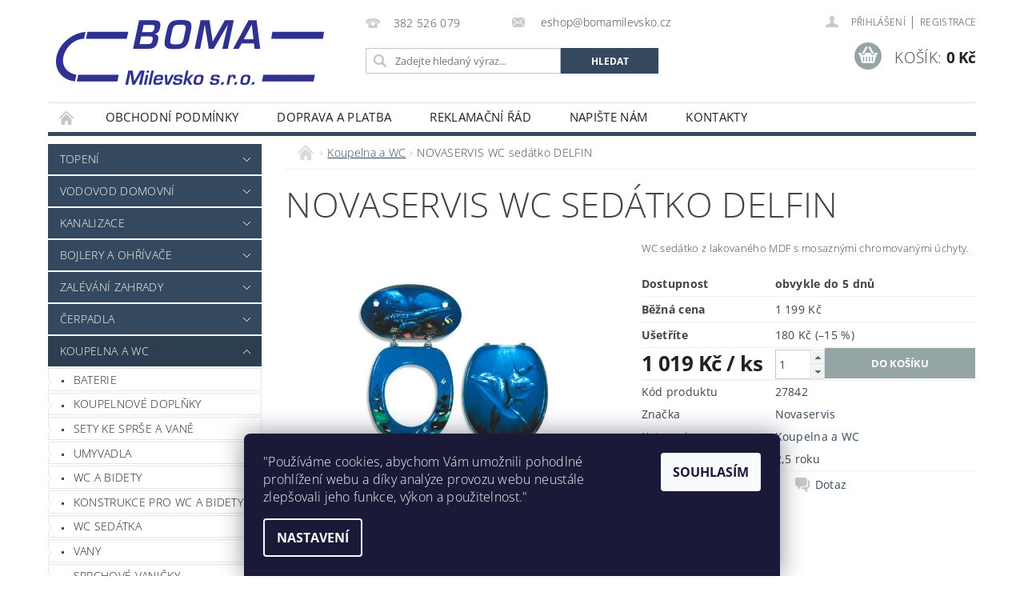

--- FILE ---
content_type: text/html; charset=utf-8
request_url: https://eshop.bomamilevsko.cz/koupelna-a-wc/wc-sedatko-s-motivem-delfin/
body_size: 22315
content:
<!DOCTYPE html>
<html id="css" xml:lang='cs' lang='cs' class="external-fonts-loaded">
    <head>
        <link rel="preconnect" href="https://cdn.myshoptet.com" /><link rel="dns-prefetch" href="https://cdn.myshoptet.com" /><link rel="preload" href="https://cdn.myshoptet.com/prj/dist/master/cms/libs/jquery/jquery-1.11.3.min.js" as="script" />        <script>
dataLayer = [];
dataLayer.push({'shoptet' : {
    "pageId": 706,
    "pageType": "productDetail",
    "currency": "CZK",
    "currencyInfo": {
        "decimalSeparator": ",",
        "exchangeRate": 1,
        "priceDecimalPlaces": 2,
        "symbol": "K\u010d",
        "symbolLeft": 0,
        "thousandSeparator": " "
    },
    "language": "cs",
    "projectId": 50563,
    "product": {
        "id": 1363,
        "guid": "44f12369-b8d9-11e4-8369-ac162d8a2454",
        "hasVariants": false,
        "codes": [
            {
                "code": 27842
            }
        ],
        "code": "27842",
        "name": "NOVASERVIS WC sed\u00e1tko DELFIN",
        "appendix": "",
        "weight": 0,
        "manufacturer": "Novaservis",
        "manufacturerGuid": "1EF5332185366266B857DA0BA3DED3EE",
        "currentCategory": "Koupelna a WC",
        "currentCategoryGuid": "13e4de9f-b4e7-11e4-b2e6-ac162d8a2454",
        "defaultCategory": "Koupelna a WC",
        "defaultCategoryGuid": "13e4de9f-b4e7-11e4-b2e6-ac162d8a2454",
        "currency": "CZK",
        "priceWithVat": 1019
    },
    "stocks": [
        {
            "id": "ext",
            "title": "Sklad",
            "isDeliveryPoint": 0,
            "visibleOnEshop": 1
        }
    ],
    "cartInfo": {
        "id": null,
        "freeShipping": false,
        "freeShippingFrom": 5000,
        "leftToFreeGift": {
            "formattedPrice": "0 K\u010d",
            "priceLeft": 0
        },
        "freeGift": false,
        "leftToFreeShipping": {
            "priceLeft": 5000,
            "dependOnRegion": 0,
            "formattedPrice": "5 000 K\u010d"
        },
        "discountCoupon": [],
        "getNoBillingShippingPrice": {
            "withoutVat": 0,
            "vat": 0,
            "withVat": 0
        },
        "cartItems": [],
        "taxMode": "ORDINARY"
    },
    "cart": [],
    "customer": {
        "priceRatio": 1,
        "priceListId": 1,
        "groupId": null,
        "registered": false,
        "mainAccount": false
    }
}});
dataLayer.push({'cookie_consent' : {
    "marketing": "denied",
    "analytics": "denied"
}});
document.addEventListener('DOMContentLoaded', function() {
    shoptet.consent.onAccept(function(agreements) {
        if (agreements.length == 0) {
            return;
        }
        dataLayer.push({
            'cookie_consent' : {
                'marketing' : (agreements.includes(shoptet.config.cookiesConsentOptPersonalisation)
                    ? 'granted' : 'denied'),
                'analytics': (agreements.includes(shoptet.config.cookiesConsentOptAnalytics)
                    ? 'granted' : 'denied')
            },
            'event': 'cookie_consent'
        });
    });
});
</script>

        <meta http-equiv="content-type" content="text/html; charset=utf-8" />
        <title>NOVASERVIS WC sedátko DELFIN - BOMA Milevsko</title>

        <meta name="viewport" content="width=device-width, initial-scale=1.0" />
        <meta name="format-detection" content="telephone=no" />

        
            <meta property="og:type" content="website"><meta property="og:site_name" content="eshop.bomamilevsko.cz"><meta property="og:url" content="https://eshop.bomamilevsko.cz/koupelna-a-wc/wc-sedatko-s-motivem-delfin/"><meta property="og:title" content="NOVASERVIS WC sedátko DELFIN - BOMA Milevsko"><meta name="author" content="BOMA Milevsko"><meta name="web_author" content="Shoptet.cz"><meta name="dcterms.rightsHolder" content="eshop.bomamilevsko.cz"><meta name="robots" content="index,follow"><meta property="og:image" content="https://cdn.myshoptet.com/usr/eshop.bomamilevsko.cz/user/shop/big/1363_novaservis-wc-sedatko-delfin.jpg?62371dba"><meta property="og:description" content="NOVASERVIS WC sedátko DELFIN. WC sedátko z lakovaného MDF s mosaznými chromovanými úchyty."><meta name="description" content="NOVASERVIS WC sedátko DELFIN. WC sedátko z lakovaného MDF s mosaznými chromovanými úchyty."><meta property="product:price:amount" content="1019"><meta property="product:price:currency" content="CZK">
        


        
        <noscript>
            <style media="screen">
                #category-filter-hover {
                    display: block !important;
                }
            </style>
        </noscript>
        
    <link href="https://cdn.myshoptet.com/prj/dist/master/cms/templates/frontend_templates/shared/css/font-face/open-sans.css" rel="stylesheet"><link href="https://cdn.myshoptet.com/prj/dist/master/shop/dist/font-shoptet-04.css.7d79974e5b4cdb582ad8.css" rel="stylesheet">    <script>
        var oldBrowser = false;
    </script>
    <!--[if lt IE 9]>
        <script src="https://cdnjs.cloudflare.com/ajax/libs/html5shiv/3.7.3/html5shiv.js"></script>
        <script>
            var oldBrowser = '<strong>Upozornění!</strong> Používáte zastaralý prohlížeč, který již není podporován. Prosím <a href="https://www.whatismybrowser.com/" target="_blank" rel="nofollow">aktualizujte svůj prohlížeč</a> a zvyšte své UX.';
        </script>
    <![endif]-->

        <style>:root {--color-primary: #34495e;--color-primary-h: 210;--color-primary-s: 29%;--color-primary-l: 29%;--color-primary-hover: #2c3e50;--color-primary-hover-h: 210;--color-primary-hover-s: 29%;--color-primary-hover-l: 24%;--color-secondary: #95a5a6;--color-secondary-h: 184;--color-secondary-s: 9%;--color-secondary-l: 62%;--color-secondary-hover: #7f8c8d;--color-secondary-hover-h: 184;--color-secondary-hover-s: 6%;--color-secondary-hover-l: 53%;--color-tertiary: #000000;--color-tertiary-h: 0;--color-tertiary-s: 0%;--color-tertiary-l: 0%;--color-tertiary-hover: #000000;--color-tertiary-hover-h: 0;--color-tertiary-hover-s: 0%;--color-tertiary-hover-l: 0%;--color-header-background: #ffffff;--template-font: "Open Sans";--template-headings-font: "Open Sans";--header-background-url: url("https://cdn.myshoptet.com/prj/dist/master/cms/img/common/header_backgrounds/04-blue.png");--cookies-notice-background: #1A1937;--cookies-notice-color: #F8FAFB;--cookies-notice-button-hover: #f5f5f5;--cookies-notice-link-hover: #27263f;--templates-update-management-preview-mode-content: "Náhled aktualizací šablony je aktivní pro váš prohlížeč."}</style>

        <style>:root {--logo-x-position: 10px;--logo-y-position: 10px;--front-image-x-position: 319px;--front-image-y-position: 0px;}</style>

        <link href="https://cdn.myshoptet.com/prj/dist/master/shop/dist/main-04.css.55ec9317567af1708cb4.css" rel="stylesheet" media="screen" />

        <link rel="stylesheet" href="https://cdn.myshoptet.com/prj/dist/master/cms/templates/frontend_templates/_/css/print.css" media="print" />
                            <link rel="shortcut icon" href="/favicon.ico" type="image/x-icon" />
                                    <link rel="canonical" href="https://eshop.bomamilevsko.cz/koupelna-a-wc/wc-sedatko-s-motivem-delfin/" />
        
        
        
            <script>
        var _hwq = _hwq || [];
        _hwq.push(['setKey', 'C0E627C2E97D19522872E230D750E3A9']);
        _hwq.push(['setTopPos', '200']);
        _hwq.push(['showWidget', '21']);
        (function() {
            var ho = document.createElement('script');
            ho.src = 'https://cz.im9.cz/direct/i/gjs.php?n=wdgt&sak=C0E627C2E97D19522872E230D750E3A9';
            var s = document.getElementsByTagName('script')[0]; s.parentNode.insertBefore(ho, s);
        })();
    </script>

                
                    
                <script>var shoptet = shoptet || {};shoptet.abilities = {"about":{"generation":2,"id":"04"},"config":{"category":{"product":{"image_size":"detail_alt_1"}},"navigation_breakpoint":991,"number_of_active_related_products":2,"product_slider":{"autoplay":false,"autoplay_speed":3000,"loop":true,"navigation":true,"pagination":true,"shadow_size":0}},"elements":{"recapitulation_in_checkout":true},"feature":{"directional_thumbnails":false,"extended_ajax_cart":false,"extended_search_whisperer":false,"fixed_header":false,"images_in_menu":false,"product_slider":false,"simple_ajax_cart":true,"smart_labels":false,"tabs_accordion":false,"tabs_responsive":false,"top_navigation_menu":false,"user_action_fullscreen":false}};shoptet.design = {"template":{"name":"Pop","colorVariant":"Zirkon"},"layout":{"homepage":"catalog3","subPage":"catalog3","productDetail":"catalog3"},"colorScheme":{"conversionColor":"#95a5a6","conversionColorHover":"#7f8c8d","color1":"#34495e","color2":"#2c3e50","color3":"#000000","color4":"#000000"},"fonts":{"heading":"Open Sans","text":"Open Sans"},"header":{"backgroundImage":"https:\/\/eshop.bomamilevsko.czcms\/img\/common\/header_backgrounds\/04-blue.png","image":null,"logo":"https:\/\/eshop.bomamilevsko.czuser\/logos\/boma_logo(1).png","color":"#ffffff"},"background":{"enabled":false,"color":null,"image":null}};shoptet.config = {};shoptet.events = {};shoptet.runtime = {};shoptet.content = shoptet.content || {};shoptet.updates = {};shoptet.messages = [];shoptet.messages['lightboxImg'] = "Obrázek";shoptet.messages['lightboxOf'] = "z";shoptet.messages['more'] = "Více";shoptet.messages['cancel'] = "Zrušit";shoptet.messages['removedItem'] = "Položka byla odstraněna z košíku.";shoptet.messages['discountCouponWarning'] = "Zapomněli jste uplatnit slevový kupón. Pro pokračování jej uplatněte pomocí tlačítka vedle vstupního pole, nebo jej smažte.";shoptet.messages['charsNeeded'] = "Prosím, použijte minimálně 3 znaky!";shoptet.messages['invalidCompanyId'] = "Neplané IČ, povoleny jsou pouze číslice";shoptet.messages['needHelp'] = "Potřebujete pomoc?";shoptet.messages['showContacts'] = "Zobrazit kontakty";shoptet.messages['hideContacts'] = "Skrýt kontakty";shoptet.messages['ajaxError'] = "Došlo k chybě; obnovte prosím stránku a zkuste to znovu.";shoptet.messages['variantWarning'] = "Zvolte prosím variantu produktu.";shoptet.messages['chooseVariant'] = "Zvolte variantu";shoptet.messages['unavailableVariant'] = "Tato varianta není dostupná a není možné ji objednat.";shoptet.messages['withVat'] = "včetně DPH";shoptet.messages['withoutVat'] = "bez DPH";shoptet.messages['toCart'] = "Do košíku";shoptet.messages['emptyCart'] = "Prázdný košík";shoptet.messages['change'] = "Změnit";shoptet.messages['chosenBranch'] = "Zvolená pobočka";shoptet.messages['validatorRequired'] = "Povinné pole";shoptet.messages['validatorEmail'] = "Prosím vložte platnou e-mailovou adresu";shoptet.messages['validatorUrl'] = "Prosím vložte platnou URL adresu";shoptet.messages['validatorDate'] = "Prosím vložte platné datum";shoptet.messages['validatorNumber'] = "Vložte číslo";shoptet.messages['validatorDigits'] = "Prosím vložte pouze číslice";shoptet.messages['validatorCheckbox'] = "Zadejte prosím všechna povinná pole";shoptet.messages['validatorConsent'] = "Bez souhlasu nelze odeslat.";shoptet.messages['validatorPassword'] = "Hesla se neshodují";shoptet.messages['validatorInvalidPhoneNumber'] = "Vyplňte prosím platné telefonní číslo bez předvolby.";shoptet.messages['validatorInvalidPhoneNumberSuggestedRegion'] = "Neplatné číslo — navržený region: %1";shoptet.messages['validatorInvalidCompanyId'] = "Neplatné IČ, musí být ve tvaru jako %1";shoptet.messages['validatorFullName'] = "Nezapomněli jste příjmení?";shoptet.messages['validatorHouseNumber'] = "Prosím zadejte správné číslo domu";shoptet.messages['validatorZipCode'] = "Zadané PSČ neodpovídá zvolené zemi";shoptet.messages['validatorShortPhoneNumber'] = "Telefonní číslo musí mít min. 8 znaků";shoptet.messages['choose-personal-collection'] = "Prosím vyberte místo doručení u osobního odběru, není zvoleno.";shoptet.messages['choose-external-shipping'] = "Upřesněte prosím vybraný způsob dopravy";shoptet.messages['choose-ceska-posta'] = "Pobočka České Pošty není určena, zvolte prosím některou";shoptet.messages['choose-hupostPostaPont'] = "Pobočka Maďarské pošty není vybrána, zvolte prosím nějakou";shoptet.messages['choose-postSk'] = "Pobočka Slovenské pošty není zvolena, vyberte prosím některou";shoptet.messages['choose-ulozenka'] = "Pobočka Uloženky nebyla zvolena, prosím vyberte některou";shoptet.messages['choose-zasilkovna'] = "Pobočka Zásilkovny nebyla zvolena, prosím vyberte některou";shoptet.messages['choose-ppl-cz'] = "Pobočka PPL ParcelShop nebyla vybrána, vyberte prosím jednu";shoptet.messages['choose-glsCz'] = "Pobočka GLS ParcelShop nebyla zvolena, prosím vyberte některou";shoptet.messages['choose-dpd-cz'] = "Ani jedna z poboček služby DPD Parcel Shop nebyla zvolená, prosím vyberte si jednu z možností.";shoptet.messages['watchdogType'] = "Je zapotřebí vybrat jednu z možností u sledování produktu.";shoptet.messages['watchdog-consent-required'] = "Musíte zaškrtnout všechny povinné souhlasy";shoptet.messages['watchdogEmailEmpty'] = "Prosím vyplňte e-mail";shoptet.messages['privacyPolicy'] = 'Musíte souhlasit s ochranou osobních údajů';shoptet.messages['amountChanged'] = '(množství bylo změněno)';shoptet.messages['unavailableCombination'] = 'Není k dispozici v této kombinaci';shoptet.messages['specifyShippingMethod'] = 'Upřesněte dopravu';shoptet.messages['PIScountryOptionMoreBanks'] = 'Možnost platby z %1 bank';shoptet.messages['PIScountryOptionOneBank'] = 'Možnost platby z 1 banky';shoptet.messages['PIScurrencyInfoCZK'] = 'V měně CZK lze zaplatit pouze prostřednictvím českých bank.';shoptet.messages['PIScurrencyInfoHUF'] = 'V měně HUF lze zaplatit pouze prostřednictvím maďarských bank.';shoptet.messages['validatorVatIdWaiting'] = "Ověřujeme";shoptet.messages['validatorVatIdValid'] = "Ověřeno";shoptet.messages['validatorVatIdInvalid'] = "DIČ se nepodařilo ověřit, i přesto můžete objednávku dokončit";shoptet.messages['validatorVatIdInvalidOrderForbid'] = "Zadané DIČ nelze nyní ověřit, protože služba ověřování je dočasně nedostupná. Zkuste opakovat zadání později, nebo DIČ vymažte s vaši objednávku dokončete v režimu OSS. Případně kontaktujte prodejce.";shoptet.messages['validatorVatIdInvalidOssRegime'] = "Zadané DIČ nemůže být ověřeno, protože služba ověřování je dočasně nedostupná. Vaše objednávka bude dokončena v režimu OSS. Případně kontaktujte prodejce.";shoptet.messages['previous'] = "Předchozí";shoptet.messages['next'] = "Následující";shoptet.messages['close'] = "Zavřít";shoptet.messages['imageWithoutAlt'] = "Tento obrázek nemá popisek";shoptet.messages['newQuantity'] = "Nové množství:";shoptet.messages['currentQuantity'] = "Aktuální množství:";shoptet.messages['quantityRange'] = "Prosím vložte číslo v rozmezí %1 a %2";shoptet.messages['skipped'] = "Přeskočeno";shoptet.messages.validator = {};shoptet.messages.validator.nameRequired = "Zadejte jméno a příjmení.";shoptet.messages.validator.emailRequired = "Zadejte e-mailovou adresu (např. jan.novak@example.com).";shoptet.messages.validator.phoneRequired = "Zadejte telefonní číslo.";shoptet.messages.validator.messageRequired = "Napište komentář.";shoptet.messages.validator.descriptionRequired = shoptet.messages.validator.messageRequired;shoptet.messages.validator.captchaRequired = "Vyplňte bezpečnostní kontrolu.";shoptet.messages.validator.consentsRequired = "Potvrďte svůj souhlas.";shoptet.messages.validator.scoreRequired = "Zadejte počet hvězdiček.";shoptet.messages.validator.passwordRequired = "Zadejte heslo, které bude obsahovat min. 4 znaky.";shoptet.messages.validator.passwordAgainRequired = shoptet.messages.validator.passwordRequired;shoptet.messages.validator.currentPasswordRequired = shoptet.messages.validator.passwordRequired;shoptet.messages.validator.birthdateRequired = "Zadejte datum narození.";shoptet.messages.validator.billFullNameRequired = "Zadejte jméno a příjmení.";shoptet.messages.validator.deliveryFullNameRequired = shoptet.messages.validator.billFullNameRequired;shoptet.messages.validator.billStreetRequired = "Zadejte název ulice.";shoptet.messages.validator.deliveryStreetRequired = shoptet.messages.validator.billStreetRequired;shoptet.messages.validator.billHouseNumberRequired = "Zadejte číslo domu.";shoptet.messages.validator.deliveryHouseNumberRequired = shoptet.messages.validator.billHouseNumberRequired;shoptet.messages.validator.billZipRequired = "Zadejte PSČ.";shoptet.messages.validator.deliveryZipRequired = shoptet.messages.validator.billZipRequired;shoptet.messages.validator.billCityRequired = "Zadejte název města.";shoptet.messages.validator.deliveryCityRequired = shoptet.messages.validator.billCityRequired;shoptet.messages.validator.companyIdRequired = "Zadejte IČ.";shoptet.messages.validator.vatIdRequired = "Zadejte DIČ.";shoptet.messages.validator.billCompanyRequired = "Zadejte název společnosti.";shoptet.messages['loading'] = "Načítám…";shoptet.messages['stillLoading'] = "Stále načítám…";shoptet.messages['loadingFailed'] = "Načtení se nezdařilo. Zkuste to znovu.";shoptet.messages['productsSorted'] = "Produkty seřazeny.";shoptet.messages['formLoadingFailed'] = "Formulář se nepodařilo načíst. Zkuste to prosím znovu.";shoptet.messages.moreInfo = "Více informací";shoptet.config.orderingProcess = {active: false,step: false};shoptet.config.documentsRounding = '3';shoptet.config.documentPriceDecimalPlaces = '0';shoptet.config.thousandSeparator = ' ';shoptet.config.decSeparator = ',';shoptet.config.decPlaces = '2';shoptet.config.decPlacesSystemDefault = '2';shoptet.config.currencySymbol = 'Kč';shoptet.config.currencySymbolLeft = '0';shoptet.config.defaultVatIncluded = 1;shoptet.config.defaultProductMaxAmount = 9999;shoptet.config.inStockAvailabilityId = -1;shoptet.config.defaultProductMaxAmount = 9999;shoptet.config.inStockAvailabilityId = -1;shoptet.config.cartActionUrl = '/action/Cart';shoptet.config.advancedOrderUrl = '/action/Cart/GetExtendedOrder/';shoptet.config.cartContentUrl = '/action/Cart/GetCartContent/';shoptet.config.stockAmountUrl = '/action/ProductStockAmount/';shoptet.config.addToCartUrl = '/action/Cart/addCartItem/';shoptet.config.removeFromCartUrl = '/action/Cart/deleteCartItem/';shoptet.config.updateCartUrl = '/action/Cart/setCartItemAmount/';shoptet.config.addDiscountCouponUrl = '/action/Cart/addDiscountCoupon/';shoptet.config.setSelectedGiftUrl = '/action/Cart/setSelectedGift/';shoptet.config.rateProduct = '/action/ProductDetail/RateProduct/';shoptet.config.customerDataUrl = '/action/OrderingProcess/step2CustomerAjax/';shoptet.config.registerUrl = '/registrace/';shoptet.config.agreementCookieName = 'site-agreement';shoptet.config.cookiesConsentUrl = '/action/CustomerCookieConsent/';shoptet.config.cookiesConsentIsActive = 1;shoptet.config.cookiesConsentOptAnalytics = 'analytics';shoptet.config.cookiesConsentOptPersonalisation = 'personalisation';shoptet.config.cookiesConsentOptNone = 'none';shoptet.config.cookiesConsentRefuseDuration = 7;shoptet.config.cookiesConsentName = 'CookiesConsent';shoptet.config.agreementCookieExpire = 30;shoptet.config.cookiesConsentSettingsUrl = '/cookies-settings/';shoptet.config.fonts = {"google":{"attributes":"300,400,600,700,900:latin-ext","families":["Open Sans"],"urls":["https:\/\/cdn.myshoptet.com\/prj\/dist\/master\/cms\/templates\/frontend_templates\/shared\/css\/font-face\/open-sans.css"]},"custom":{"families":["shoptet"],"urls":["https:\/\/cdn.myshoptet.com\/prj\/dist\/master\/shop\/dist\/font-shoptet-04.css.7d79974e5b4cdb582ad8.css"]}};shoptet.config.mobileHeaderVersion = '1';shoptet.config.fbCAPIEnabled = false;shoptet.config.fbPixelEnabled = false;shoptet.config.fbCAPIUrl = '/action/FacebookCAPI/';shoptet.content.regexp = /strana-[0-9]+[\/]/g;shoptet.content.colorboxHeader = '<div class="colorbox-html-content">';shoptet.content.colorboxFooter = '</div>';shoptet.customer = {};shoptet.csrf = shoptet.csrf || {};shoptet.csrf.token = 'csrf_ijvVEAbr78727dbba5a738e0';shoptet.csrf.invalidTokenModal = '<div><h2>Přihlaste se prosím znovu</h2><p>Omlouváme se, ale Váš CSRF token pravděpodobně vypršel. Abychom mohli udržet Vaši bezpečnost na co největší úrovni potřebujeme, abyste se znovu přihlásili.</p><p>Děkujeme za pochopení.</p><div><a href="/login/?backTo=%2Fkoupelna-a-wc%2Fwc-sedatko-s-motivem-delfin%2F">Přihlášení</a></div></div> ';shoptet.csrf.formsSelector = 'csrf-enabled';shoptet.csrf.submitListener = true;shoptet.csrf.validateURL = '/action/ValidateCSRFToken/Index/';shoptet.csrf.refreshURL = '/action/RefreshCSRFTokenNew/Index/';shoptet.csrf.enabled = true;shoptet.config.googleAnalytics ||= {};shoptet.config.googleAnalytics.isGa4Enabled = true;shoptet.config.googleAnalytics.route ||= {};shoptet.config.googleAnalytics.route.ua = "UA";shoptet.config.googleAnalytics.route.ga4 = "GA4";shoptet.config.ums_a11y_category_page = true;shoptet.config.discussion_rating_forms = false;shoptet.config.ums_forms_redesign = false;shoptet.config.showPriceWithoutVat = '';shoptet.config.ums_a11y_login = false;</script>
        <script src="https://cdn.myshoptet.com/prj/dist/master/cms/libs/jquery/jquery-1.11.3.min.js"></script><script src="https://cdn.myshoptet.com/prj/dist/master/cms/libs/jquery/jquery-migrate-1.4.1.min.js"></script><script src="https://cdn.myshoptet.com/prj/dist/master/cms/libs/jquery/jquery-ui-1.8.24.min.js"></script>
    <script src="https://cdn.myshoptet.com/prj/dist/master/shop/dist/main-04.js.cd0f12ca7fcb266dd765.js"></script>
<script src="https://cdn.myshoptet.com/prj/dist/master/shop/dist/shared-2g.js.aa13ef3ecca51cd89ec5.js"></script><script src="https://cdn.myshoptet.com/prj/dist/master/cms/libs/jqueryui/i18n/datepicker-cs.js"></script><script>if (window.self !== window.top) {const script = document.createElement('script');script.type = 'module';script.src = "https://cdn.myshoptet.com/prj/dist/master/shop/dist/editorPreview.js.e7168e827271d1c16a1d.js";document.body.appendChild(script);}</script>        <script>
            jQuery.extend(jQuery.cybergenicsFormValidator.messages, {
                required: "Povinné pole",
                email: "Prosím vložte platnou e-mailovou adresu",
                url: "Prosím vložte platnou URL adresu",
                date: "Prosím vložte platné datum",
                number: "Vložte číslo",
                digits: "Prosím vložte pouze číslice",
                checkbox: "Zadejte prosím všechna povinná pole",
                validatorConsent: "Bez souhlasu nelze odeslat.",
                password: "Hesla se neshodují",
                invalidPhoneNumber: "Vyplňte prosím platné telefonní číslo bez předvolby.",
                invalidCompanyId: 'Nevalidní IČ, musí mít přesně 8 čísel (před kratší IČ lze dát nuly)',
                fullName: "Nezapomněli jste příjmení?",
                zipCode: "Zadané PSČ neodpovídá zvolené zemi",
                houseNumber: "Prosím zadejte správné číslo domu",
                shortPhoneNumber: "Telefonní číslo musí mít min. 8 znaků",
                privacyPolicy: "Musíte souhlasit s ochranou osobních údajů"
            });
        </script>
                                    
                
        
        <!-- User include -->
                
        <!-- /User include -->
                                <!-- Global site tag (gtag.js) - Google Analytics -->
    <script async src="https://www.googletagmanager.com/gtag/js?id=UA-20943915-2"></script>
    <script>
        
        window.dataLayer = window.dataLayer || [];
        function gtag(){dataLayer.push(arguments);}
        

                    console.debug('default consent data');

            gtag('consent', 'default', {"ad_storage":"denied","analytics_storage":"denied","ad_user_data":"denied","ad_personalization":"denied","wait_for_update":500});
            dataLayer.push({
                'event': 'default_consent'
            });
        
        gtag('js', new Date());

                gtag('config', 'UA-20943915-2', { 'groups': "UA" });
        
        
                gtag('config', 'AW-1014262598');
        
        
        
        
        
        
                gtag('set', 'currency', 'CZK');

        gtag('event', 'view_item', {
            "send_to": "UA",
            "items": [
                {
                    "id": "27842",
                    "name": "NOVASERVIS WC sed\u00e1tko DELFIN",
                    "category": "Koupelna a WC",
                                        "brand": "Novaservis",
                                                            "price": 842.15
                }
            ]
        });
        
        
        
        
        
        
        
        
        
        
        
        
        document.addEventListener('DOMContentLoaded', function() {
            if (typeof shoptet.tracking !== 'undefined') {
                for (var id in shoptet.tracking.bannersList) {
                    gtag('event', 'view_promotion', {
                        "send_to": "UA",
                        "promotions": [
                            {
                                "id": shoptet.tracking.bannersList[id].id,
                                "name": shoptet.tracking.bannersList[id].name,
                                "position": shoptet.tracking.bannersList[id].position
                            }
                        ]
                    });
                }
            }

            shoptet.consent.onAccept(function(agreements) {
                if (agreements.length !== 0) {
                    console.debug('gtag consent accept');
                    var gtagConsentPayload =  {
                        'ad_storage': agreements.includes(shoptet.config.cookiesConsentOptPersonalisation)
                            ? 'granted' : 'denied',
                        'analytics_storage': agreements.includes(shoptet.config.cookiesConsentOptAnalytics)
                            ? 'granted' : 'denied',
                                                                                                'ad_user_data': agreements.includes(shoptet.config.cookiesConsentOptPersonalisation)
                            ? 'granted' : 'denied',
                        'ad_personalization': agreements.includes(shoptet.config.cookiesConsentOptPersonalisation)
                            ? 'granted' : 'denied',
                        };
                    console.debug('update consent data', gtagConsentPayload);
                    gtag('consent', 'update', gtagConsentPayload);
                    dataLayer.push(
                        { 'event': 'update_consent' }
                    );
                }
            });
        });
    </script>

                
                <!-- Start Srovname.cz Pixel -->
<script type="text/plain" data-cookiecategory="analytics">
    !(function (e, n, t, a, s, o, r) {
        e[a] ||
        (((s = e[a] = function () {
            s.process ? s.process.apply(s, arguments) : s.queue.push(arguments);
        }).queue = []),
            ((o = n.createElement(t)).async = 1),
            (o.src = "https://tracking.srovname.cz/srovnamepixel.js"),
            (o.dataset.srv9 = "1"),
            (r = n.getElementsByTagName(t)[0]).parentNode.insertBefore(o, r));
    })(window, document, "script", "srovname");
    srovname("init", "bf454c59cf9e47886d4a6c9642116406");
</script>
<!-- End Srovname.cz Pixel -->
                <script>
    (function(t, r, a, c, k, i, n, g) { t['ROIDataObject'] = k;
    t[k]=t[k]||function(){ (t[k].q=t[k].q||[]).push(arguments) },t[k].c=i;n=r.createElement(a),
    g=r.getElementsByTagName(a)[0];n.async=1;n.src=c;g.parentNode.insertBefore(n,g)
    })(window, document, 'script', '//www.heureka.cz/ocm/sdk.js?source=shoptet&version=2&page=product_detail', 'heureka', 'cz');

    heureka('set_user_consent', 0);
</script>
                    </head>
        <body class="desktop id-706 in-koupelna-a-wc template-04 type-product type-detail page-detail ajax-add-to-cart">
        
        
                
        
        <div id="main-wrapper">
            <div id="main-wrapper-in" class="large-12 medium-12 small-12">
                <div id="main" class="large-12 medium-12 small-12 row">

                    

                    <div id="header" class="large-12 medium-12 small-12 columns">
                        <header id="header-in" class="large-12 medium-12 small-12 clearfix">
                            
<div class="row">
    
                        <div class="large-4 medium-4 small-6 columns">
                        <a href="/" title="BOMA Milevsko" id="logo" data-testid="linkWebsiteLogo"><img src="https://cdn.myshoptet.com/usr/eshop.bomamilevsko.cz/user/logos/boma_logo(1).png" alt="BOMA Milevsko" /></a>
        </div>
    
    
        <div class="large-4 medium-4 small-12 columns">
                                                <div class="large-12 row collapse header-contacts">
                                                                                       <div class="large-6 medium-12 small-6 header-phone columns left">
                    <a href="tel:382526079" title="Telefon"><span>382 526 079</span></a>
                    </div>
                                                    <div class="large-6 medium-12 small-6 header-email columns left">
                                                    <a href="mailto:eshop@bomamilevsko.cz"><span>
                            eshop@bomamilevsko.cz</span></a>
                                            </div>
                            </div>
            
                        <div class="searchform large-12 medium-12 small-12" itemscope itemtype="https://schema.org/WebSite">
                <meta itemprop="headline" content="Koupelna a WC"/>
<meta itemprop="url" content="https://eshop.bomamilevsko.cz"/>
        <meta itemprop="text" content="NOVASERVIS WC sedátko DELFIN. WC sedátko z lakovaného MDF s mosaznými chromovanými úchyty."/>

                <form class="search-whisperer-wrap-v1 search-whisperer-wrap" action="/action/ProductSearch/prepareString/" method="post" itemprop="potentialAction" itemscope itemtype="https://schema.org/SearchAction" data-testid="searchForm">
                    <fieldset>
                        <meta itemprop="target" content="https://eshop.bomamilevsko.cz/vyhledavani/?string={string}"/>
                        <div class="large-8 medium-8 small-12 left">
                            <input type="hidden" name="language" value="cs" />
                            <input type="search" name="string" itemprop="query-input" class="s-word" placeholder="Zadejte hledaný výraz..." autocomplete="off" data-testid="searchInput" />
                        </div>
                        <div class="tar large-4 medium-4 small-2 left b-search-wrap">
                            <input type="submit" value="Hledat" class="b-search tiny button" data-testid="searchBtn" />
                        </div>
                        <div class="search-whisperer-container-js"></div>
                        <div class="search-notice large-12 medium-12 small-12" data-testid="searchMsg">Prosím, použijte minimálně 3 znaky!</div>
                    </fieldset>
                </form>
            </div>
        </div>
    
    
        <div class="large-4 medium-4 small-12 columns">
                        <div id="top-links" class="large-12 medium-12 small-12">
                <span class="responsive-mobile-visible responsive-all-hidden box-account-links-trigger-wrap">
                    <span class="box-account-links-trigger"></span>
                </span>
                <ul class="responsive-mobile-hidden box-account-links list-inline list-reset">
                    
                                                                                                                        <li>
                                        <a class="icon-account-login" href="/login/?backTo=%2Fkoupelna-a-wc%2Fwc-sedatko-s-motivem-delfin%2F" title="Přihlášení" data-testid="signin" rel="nofollow"><span>Přihlášení</span></a>
                                    </li>
                                    <li>
                                        <span class="responsive-mobile-hidden"> |</span>
                                        <a href="/registrace/" title="Registrace" data-testid="headerSignup" rel="nofollow">Registrace</a>
                                    </li>
                                                                                                        
                </ul>
            </div>
                        
                                            
                <div class="place-cart-here">
                    <div id="header-cart-wrapper" class="header-cart-wrapper menu-element-wrap">
    <a href="/kosik/" id="header-cart" class="header-cart" data-testid="headerCart" rel="nofollow">
        <span class="responsive-mobile-hidden">Košík:</span>
        
        <strong class="header-cart-price" data-testid="headerCartPrice">
            0 Kč
        </strong>
    </a>

    <div id="cart-recapitulation" class="cart-recapitulation menu-element-submenu align-right hover-hidden" data-testid="popupCartWidget">
                    <div class="cart-reca-single darken tac" data-testid="cartTitle">
                Váš nákupní košík je prázdný            </div>
            </div>
</div>
                </div>
                    </div>
    
</div>

             <nav id="menu" class="large-12 medium-12 small-12"><ul class="inline-list list-inline valign-top-inline left"><li class="first-line"><a href="/" id="a-home" data-testid="headerMenuItem">Úvodní stránka</a></li><li class="menu-item-39">
    <a href="/obchodni-podminky/" data-testid="headerMenuItem">
        Obchodní podmínky
    </a>
</li><li class="menu-item-888">
    <a href="/doprava-a-platba-zbozi/" data-testid="headerMenuItem">
        Doprava a platba
    </a>
</li><li class="menu-item-887">
    <a href="/reklamacni-rad/" data-testid="headerMenuItem">
        Reklamační řád
    </a>
</li><li class="menu-item--6">
    <a href="/napiste-nam/" data-testid="headerMenuItem">
        Napište nám
    </a>
</li><li class="menu-item-29">
    <a href="/kontakty/" data-testid="headerMenuItem">
        Kontakty
    </a>
</li></ul><div id="menu-helper-wrapper"><div id="menu-helper" data-testid="hamburgerMenu">&nbsp;</div><ul id="menu-helper-box"></ul></div></nav>

<script>
    $(document).ready(function() {
        checkSearchForm($('.searchform'), "Prosím, použijte minimálně 3 znaky!");
    });
    var userOptions = {
        carousel : {
            stepTimer : 5000,
            fadeTimer : 800
        }
    };
</script>

                        </header>
                    </div>
                    <div id="main-in" class="large-12 medium-12 small-12 columns">
                        <div id="main-in-in" class="large-12 medium-12 small-12">
                            
                            <div id="content" class="large-12 medium-12 small-12 row">
                                
                                                                            <aside id="column-l" class="large-3 medium-3 small-12 columns">
                                            <div id="column-l-in">
                                                                                                                                                    <div class="box-even">
                        
<div id="categories">
                        <div class="categories cat-01 expandable" id="cat-821">
                <div class="topic"><a href="/topeni/">Topení</a></div>
        
    <ul >
                    <li ><a href="/akumulacni-nadoby/" title="Akumulační nádoby">Akumulační nádoby</a>
            </li>                 <li class="expandable"><a href="/kotle/" title="Kotle">Kotle</a>
            </li>                 <li class="expandable"><a href="/pripojeni-kotle/" title="Připojení kotle">Připojení kotle</a>
            </li>                 <li class="expandable"><a href="/rozvody-topeni/" title="Rozvody topení">Rozvody topení</a>
            </li>                 <li class="expandable"><a href="/radiatory/" title="Radiátory">Radiátory</a>
            </li>                 <li class="expandable"><a href="/podlahove-vytapeni/" title="Podlahové vytápění">Podlahové vytápění</a>
            </li>     </ul> 
    </div>
            <div class="categories cat-02 expandable" id="cat-782">
                <div class="topic"><a href="/domaci-rozvody-vody/">Vodovod domovní</a></div>
        
    <ul >
                    <li ><a href="/ochrana-budov-2/" title="Ochrana budov">Ochrana budov</a>
            </li>                 <li ><a href="/ppr-potrubi/" title="PPR potrubí">PPR potrubí a fitinky</a>
                            </li>                 <li ><a href="/mosazne-fitinky/" title="Mosazné fitinky">Mosazné fitinky</a>
            </li>                 <li ><a href="/pozinkovane-fitinky/" title="Pozinkované fitinky">Pozinkované fitinky</a>
            </li>                 <li ><a href="/kulove-kohouty/" title="Kulové kohouty">Kulové kohouty</a>
            </li>                 <li ><a href="/filtry/" title="Filtry">Filtry</a>
            </li>                 <li ><a href="/zpetne-klapky/" title="Zpětné klapky">Zpětné klapky</a>
            </li>                 <li ><a href="/rohove-a-prackove-ventily/" title="Rohové a pračkové ventily">Rohové a pračkové ventily</a>
            </li>                 <li ><a href="/flexihadice/" title="Flexihadice">Flexihadice</a>
            </li>                 <li ><a href="/objimky-pro-upevneni-vodovodniho-potrubi/" title="Objímky pro upevnění vodovodního potrubí">Objímky na upevnění</a>
            </li>                 <li class="expandable"><a href="/izolace-na-vodovodni-potrubi/" title="Izolace na vodovodní potrubí">Izolace na potrubí</a>
            </li>                 <li ><a href="/prislusenstvi-pro-montaz-vodovodu/" title="Příslušenství pro montáž vodovodu">Příslušenství pro montáž</a>
            </li>                 <li class="expandable"><a href="/vodovod-do-zeme/" title="Vodovod do země">Vodovod do země</a>
            </li>     </ul> 
    </div>
            <div class="categories cat-01 expandable" id="cat-764">
                <div class="topic"><a href="/domaci-kanalizace/">Kanalizace</a></div>
        
    <ul >
                    <li class="expandable"><a href="/venkovni-domovni-kanalizace/" title="Venkovní domovní kanalizace">Venkovní kanalizace </a>
            </li>                 <li class="expandable"><a href="/vnitrni-domovni-kanalizace/" title="Vnitřní domovní kanalizace">Vnitřní kanalizace</a>
            </li>                 <li ><a href="/cerpadla-do-septiku/" title="Čerpadla do septiku">Čerpadla do septiku</a>
            </li>     </ul> 
    </div>
            <div class="categories cat-02 expandable" id="cat-810">
                <div class="topic"><a href="/bojlery-a-ohrivace-teple-uzitkove-vody/">Bojlery a ohřívače</a></div>
        
    <ul >
                    <li class="expandable"><a href="/elektricke-bojlery/" title="Elektrické bojlery">Elektrické bojlery</a>
            </li>                 <li class="expandable"><a href="/kombinovane-bojlery/" title="Kombinované bojlery">Kombinované bojlery</a>
            </li>                 <li ><a href="/neprimotoplne-bojlery-ke-kotlum/" title="Nepřímotoplné bojlery ke kotlům">Nepřímotopné ke kotlům</a>
            </li>                 <li ><a href="/prislusenstvi-k-bojlerum/" title="Příslušenství k bojlerům">Příslušenství k bojlerům</a>
            </li>                 <li ><a href="/prutokove-ohrivace-a-male-bojlery/" title="Průtokové ohřívače a malé bojlery">Průtokové a malé ohřívače</a>
            </li>     </ul> 
    </div>
            <div class="categories cat-01 expandable" id="cat-798">
                <div class="topic"><a href="/vse-pro-zalevani-zahrady/">Zalévání zahrady</a></div>
        
    <ul >
                    <li ><a href="/zahradni-hadice/" title="Zahradní hadice">Zahradní hadice</a>
            </li>                 <li ><a href="/spojky--postrikovace-a-koncovky-na-hadice/" title="Spojky, postřikovače a koncovky na hadice ">Spojky a postřikovače</a>
            </li>                 <li ><a href="/drzaky-a-navijaky-na-zahradni-hadice/" title="Držáky a navijáky na zahradní hadice">Držáky a navijáky</a>
            </li>                 <li ><a href="/cerpadla-na-zalevani-zahrady/" title="Čerpadla na zalévání zahrady">Zahradní čerpadla</a>
            </li>     </ul> 
    </div>
            <div class="categories cat-02 expandable" id="cat-803">
                <div class="topic"><a href="/cerpadla/">Čerpadla</a></div>
        
    <ul >
                    <li ><a href="/obehova-cerpadla-pro-topeni/" title="Oběhová čerpadla pro topení">Oběhová na topení</a>
            </li>                 <li ><a href="/vodarny-do-sklepa/" title="Vodárny do sklepa">Vodárny do sklepa</a>
            </li>                 <li ><a href="/ponorna-cerpadla-do-studny/" title="Ponorná čerpadla do studny">Ponorná do studny</a>
            </li>                 <li ><a href="/ponorna-cerpadla-do-vrtu/" title="Ponorná čerpadla do vrtu">Ponorná do vrtu</a>
            </li>                 <li ><a href="/tlakove-nadoby-a-jejich-prislisenstvi/" title="Tlakové nádoby a jejich příslišenství">Tlakové nádoby a příslušenství</a>
            </li>                 <li ><a href="/kalova-cerpadla/" title="Kalová čerpadla">Kalová čerpadla</a>
            </li>     </ul> 
    </div>
            <div class="categories cat-01 expandable cat-active expanded" id="cat-706">
                <div class="topic"><a href="/koupelna-a-wc/" class="expanded">Koupelna a WC</a></div>
        
    <ul class="expanded">
                    <li class="expandable"><a href="/baterie-do-koupelny/" title="Baterie do koupelny">Baterie</a>
            </li>                 <li class="expandable"><a href="/koupelnove-doplnky-a-prislusenstvi/" title="Koupelnové doplňky a příslušenství">Koupelnové doplňky</a>
            </li>                 <li ><a href="/sety-ke-sprse-a-vane/" title="Sety ke sprše a vaně">Sety ke sprše a vaně</a>
            </li>                 <li class="expandable"><a href="/umyvadla/" title="Umyvadla">Umyvadla</a>
            </li>                 <li class="expandable"><a href="/wc-a-bidety-2/" title="WC a bidety">WC a bidety</a>
            </li>                 <li class="expandable"><a href="/konstrukce-pro-zavesna-wc-a-bidety/" title="Konstrukce pro závěsná WC a bidety">Konstrukce pro WC a bidety</a>
            </li>                 <li class="expandable"><a href="/wc-sedatka/" title="WC sedátka">WC sedátka</a>
            </li>                 <li class="expandable"><a href="/vany/" title="Vany">Vany</a>
            </li>                 <li class="expandable"><a href="/sprchove-vanicky/" title="Sprchové vaničky">Sprchové vaničky</a>
            </li>                 <li ><a href="/sprchove-zlaby-a-odtoky/" title="Sprchové žlaby a odtoky ">Sprchové žlábky</a>
            </li>                 <li ><a href="/sedatka-do-sprchy/" title="Sedátka do sprchy">Sedátka do sprchy</a>
                            </li>                 <li ><a href="/chemie/" title="Čistící a úklidová chemie">Čistící a úklidová chemie</a>
                            </li>     </ul> 
    </div>
            <div class="categories cat-02 expandable" id="cat-692">
                <div class="topic"><a href="/kuchyne-drezy-a-baterie/">Kuchyně</a></div>
        
    <ul >
                    <li ><a href="/nerezove-drezy/" title="Nerezové dřezy">Nerezové dřezy</a>
            </li>                 <li ><a href="/granitove-drezy/" title="Granitové dřezy">Granitové dřezy</a>
            </li>                 <li ><a href="/drezy-s-odkapavacem/" title="Dřezy s odkapávačem">Dřezy s odkapávačem</a>
            </li>                 <li class="expandable"><a href="/drezove-baterie/" title="Dřezové baterie">Dřezové baterie</a>
            </li>     </ul> 
    </div>
            <div class="categories cat-01 expandable" id="cat-683">
                <div class="topic"><a href="/krbova-kamna-a-sporaky/">Krbová kamna a sporáky</a></div>
        
    <ul >
                    <li ><a href="/litinova-krbova-kamna/" title="Litinová krbová kamna">Litinová</a>
            </li>                 <li ><a href="/kuchynske-sporaky-a-kamna-s-troubou/" title="Kuchyňské sporáky a kamna s troubou">Kuchyňské sporáky s troubou</a>
            </li>                 <li ><a href="/kourovody-ke-kamnum/" title="Kouřovody ke kamnům">Kouřovody</a>
            </li>                 <li ><a href="/skla-a-plechy-pod-kamna/" title="Skla a plechy pod kamna">Skla a plechy pod kamna</a>
            </li>                 <li ><a href="/naradi-ke-krbu/" title="Nářadí ke krbu">Nářadí ke krbu</a>
            </li>     </ul> 
    </div>
        
                            
</div>

                    </div>
                                                                                                                                                        <div class="box-odd">
                        <div id="onlinePayments" class="box hide-for-small">
    <h3 class="topic">Přijímáme online platby</h3>
    <p>
        <img src="https://cdn.myshoptet.com/prj/dist/master/cms/img/common/payment_logos/payments.png" alt="Loga kreditních karet">
    </p>
</div>

                    </div>
                                                                                                                    <div class="banner banner5" ><span data-ec-promo-id="15">Informační oznámení dle §25 ZOET:

Podle zákona o evidenci tržeb je
prodávající povinen vystavit kupujícímu
účtenku. Zároveň je povinen
zaevidovat přijatou tržbu u správce
daně on-line. V případě technického
výpadku pak nejpozději do 48 hodin.
</span></div>
                                                                                                                    <div class="box-even">
                            
                    </div>
                                                                                                        </div>
                                        </aside>
                                                                    

                                
                                    <main id="content-in" class="large-9 medium-9 small-12 columns">

                                                                                                                                    <p id="navigation" itemscope itemtype="https://schema.org/BreadcrumbList">
                                                                                                        <span id="navigation-first" data-basetitle="BOMA Milevsko" itemprop="itemListElement" itemscope itemtype="https://schema.org/ListItem">
                    <a href="/" itemprop="item" class="navigation-home-icon">
                        &nbsp;<meta itemprop="name" content="Domů" />                    </a>
                    <meta itemprop="position" content="1" />
                    <span class="navigation-bullet">&nbsp;&rsaquo;&nbsp;</span>
                </span>
                                                        <span id="navigation-1" itemprop="itemListElement" itemscope itemtype="https://schema.org/ListItem">
                        <a href="/koupelna-a-wc/" itemprop="item"><span itemprop="name">Koupelna a WC</span></a>
                        <meta itemprop="position" content="2" />
                        <span class="navigation-bullet">&nbsp;&rsaquo;&nbsp;</span>
                    </span>
                                                                            <span id="navigation-2" itemprop="itemListElement" itemscope itemtype="https://schema.org/ListItem">
                        <meta itemprop="item" content="https://eshop.bomamilevsko.cz/koupelna-a-wc/wc-sedatko-s-motivem-delfin/" />
                        <meta itemprop="position" content="3" />
                        <span itemprop="name" data-title="NOVASERVIS WC sedátko DELFIN">NOVASERVIS WC sedátko DELFIN</span>
                    </span>
                            </p>
                                                                                                                        


                                                                                    

<div itemscope itemtype="https://schema.org/Product" class="p-detail-inner">
    <meta itemprop="url" content="https://eshop.bomamilevsko.cz/koupelna-a-wc/wc-sedatko-s-motivem-delfin/" />
    <meta itemprop="image" content="https://cdn.myshoptet.com/usr/eshop.bomamilevsko.cz/user/shop/big/1363_novaservis-wc-sedatko-delfin.jpg?62371dba" />
            <meta itemprop="description" content="WC sedátko z lakovaného MDF s mosaznými chromovanými úchyty." />
                <span class="js-hidden" itemprop="manufacturer" itemscope itemtype="https://schema.org/Organization">
            <meta itemprop="name" content="Novaservis" />
        </span>
        <span class="js-hidden" itemprop="brand" itemscope itemtype="https://schema.org/Brand">
            <meta itemprop="name" content="Novaservis" />
        </span>
                            <meta itemprop="gtin13" content="8590309026747" />            
    
        <div id="product-detail-h1" class="product-detail-name">
            <h1 itemprop="name" data-testid="textProductName">NOVASERVIS WC sedátko DELFIN</h1>
                        
    
        </div>
        <div class="clear">&nbsp;</div>
    
    <form action="/action/Cart/addCartItem/" method="post" class="p-action csrf-enabled" id="product-detail-form" data-testid="formProduct">
        <fieldset>
                        <meta itemprop="category" content="Úvodní stránka &gt; Koupelna a WC &gt; NOVASERVIS WC sedátko DELFIN" />
            <input type="hidden" name="productId" value="1363" />
                            <input type="hidden" name="priceId" value="1363" />
                        <input type="hidden" name="language" value="cs" />

            <table id="t-product-detail" data-testid="gridProductItem">
                <tbody>
                    <tr>
                        <td id="td-product-images" class="large-6 medium-6 small-12 left breaking-table">

                            
    <div id="product-images" class="large-12 medium-12 small-12">
                
        <div class="zoom-small-image large-12 medium-12 small-12">
            
            
                        <div style="top: 0px; position: relative;" id="wrap" class="">
                                    <a href="https://cdn.myshoptet.com/usr/eshop.bomamilevsko.cz/user/shop/big/1363_novaservis-wc-sedatko-delfin.jpg?62371dba" id="gallery-image" data-gallery="lightbox[gallery]" data-testid="mainImage">
                
                                        <img src="https://cdn.myshoptet.com/usr/eshop.bomamilevsko.cz/user/shop/detail_alt_1/1363_novaservis-wc-sedatko-delfin.jpg?62371dba" alt="NOVASERVIS WC sedátko DELFIN" />

                                    </a>
                            </div>
                    </div>
                                                                <div class="clear">&nbsp;</div>
                <div class="row">
                    <div id="social-buttons" class="large-12 medium-12 small-12">
                        <div id="social-buttons-in">
                                                    </div>
                    </div>
                </div>
                        </div>

                        </td>
                        <td id="td-product-detail" class="vat large-6 medium-6 left breaking-table">
                            
                                                            <div id="short-description" class="product-detail-short-descr" data-testid="productCardShortDescr">
                                    WC sedátko z lakovaného MDF s mosaznými chromovanými úchyty.
                                </div>
                                                        
                                <table id="product-detail" style="width: 100%">
                                <col /><col style="width: 60%"/>
                                <tbody>
                                                                        
                                                                                                                                    <tr>
                                                    <td class="l-col cell-availability">
                                                        <strong>Dostupnost</strong>
                                                    </td>
                                                    <td class="td-availability cell-availability-value">
                                                                                                                    <span class="strong" data-testid="labelAvailability">
                                                                                                                                    obvykle do 5 dnů
                                                                                                                            </span>
                                                                                                                                                                        </td>
                                                </tr>
                                                                                                                        
                                    
                                    
                                                                        
                                    
                                                                                                                            <tr>
                                                <td class="l-col">
                                                    <strong>Běžná cena</strong>
                                                </td>
                                                <td class="td-normal-price">
                                                                                                        
            <span class="line">1 199 Kč</span>
                                                    </td>
                                            </tr>
                                                                            
                                    
                                                                                                                            <tr>
                                                <td class="l-col">
                                                    <strong>Ušetříte</strong>
                                                </td>
                                                <td class="td-save-price">
                                                                                                        
            
        
        <span class="save-price-value">
            180 Kč
        </span>
        (&ndash;15 %)
    
                                                </td>
                                            </tr>
                                                                            
                                                                                                            
                                                                            
                                                                        
            <tr>
                            <td class="l-col cell-price-final">
                    <strong class="price sub-left-position" data-testid="productCardPrice">
                        <meta itemprop="productID" content="1363" /><meta itemprop="identifier" content="44f12369-b8d9-11e4-8369-ac162d8a2454" /><meta itemprop="sku" content="27842" /><span itemprop="offers" itemscope itemtype="https://schema.org/Offer"><meta itemprop="url" content="https://eshop.bomamilevsko.cz/koupelna-a-wc/wc-sedatko-s-motivem-delfin/" />            
    <meta itemprop="price" content="1019.00" />
    <meta itemprop="priceCurrency" content="CZK" />
    
    <link itemprop="itemCondition" href="https://schema.org/NewCondition" />

    <meta itemprop="warranty" content="2,5 roku" />
</span>
                                        1 019 Kč
        
    
    <span class="pr-list-unit">
        /&nbsp;ks
    </span>
                        </strong>
                </td>
                <td class="cell-price-final-value add-to-cart" data-testid="divAddToCart">
                                        
                                                    <span class="small-3 medium-4 large-3 field-pieces-wrap">
                                <a href="#" class="add-pcs" title="Zvýšit množství" data-testid="increase">&nbsp;</a>
                                <a href="#" class="remove-pcs" title="Snížit množství" data-testid="decrease">&nbsp;</a>
                                <span class="show-tooltip add-pcs-tooltip js-add-pcs-tooltip" title="Není možné zakoupit více než 9999 ks." data-testid="tooltip"></span>
<span class="show-tooltip remove-pcs-tooltip js-remove-pcs-tooltip" title="Minimální množství, které lze zakoupit, je 1 ks." data-testid="tooltip"></span>

<input type="number" name="amount" value="1" data-decimals="0" data-min="1" data-max="9999" step="1" min="1" max="9999" class="amount pcs small-12" autocomplete="off" data-testid="cartAmount" />
                            </span><span class="small-9 medium-8 large-9 button-cart-wrap">
                                <input type="submit" value="Do košíku" id="addToCartButton" class="small-12 add-to-cart-button b-cart2 button success" data-testid="buttonAddToCart" />
                            </span>
                                            
                </td>
                    </tr>

        <tr>
            <td colspan="2" class="cofidis-wrap">
                
            </td>
        </tr>

    
                                                                                                        </tbody>
                            </table>
                            


                            
                                <h2 class="print-visible">Parametry</h2>
                                <table id="product-detail-info" style="width: 100%">
                                    <col /><col style="width: 60%"/>
                                    <tbody>
                                        
                                                                                            <tr>
                                                    <td class="l-col">
                                                        <strong>Kód produktu</strong>
                                                    </td>
                                                    <td class="td-code">
                                                            <span class="variant-code">27842</span>
                                                    </td>
                                                </tr>
                                                                                    
                                                                                
                                                                                            <tr>
                                                    <td class="l-col">
                                                        <strong>Značka</strong>
                                                    </td>
                                                    <td>
                                                        <a href="/znacka/novaservis/" title="Novaservis" data-testid="productCardBrandName">Novaservis</a>
                                                    </td>
                                                </tr>
                                                                                                                                    
                                                                                <tr>
                                            <td class="l-col">
                                                <strong>Kategorie</strong>
                                            </td>
                                            <td>
                                                <a href="/koupelna-a-wc/" title="Koupelna a WC">Koupelna a WC</a>                                            </td>
                                        </tr>
                                                                                                                            <tr>
                                                <td class="l-col">
                                                    <strong>Záruka</strong>
                                                </td>
                                                <td>
                                                    2,5 roku
                                                </td>
                                            </tr>
                                                                                
                                                                                                                    </tbody>
                                </table>
                            
                            
                                <div id="tr-links" class="tac clearfix">
                                    <a href="#" title="Tisk" class="js-print p-print hide-for-medium-down">Tisk</a>
                                    <a href="/koupelna-a-wc/wc-sedatko-s-motivem-delfin:dotaz/" title="Dotaz" class="p-question colorbox" rel="nofollow">Dotaz</a>
                                                                    </div>
                            
                        </td>
                    </tr>
                </tbody>
            </table>
        </fieldset>
    </form>

    
        
        <div id="tabs-div">
        
            <ul id="tabs" class="no-print row collapse">
                                    <li data-testid="tabDescription"><a href="#description" title="Popis" class="tiny button">Popis</a></li>
                                
                                            <li data-testid="tabParameters"><a href="#parameters" title="Parametry" class="tiny button">Parametry</a></li>
                                    
                                                                                                                            
    
                                                    
    
                                                                                                                                                <li data-testid="tabDiscussion"><a href="#discussionTab" title="Diskuze" class="tiny button">Diskuze</a></li>
                                            </ul>
        
        <div class="clear">&nbsp;</div>
        <div id="tab-content" class="tab-content">
            
            <div id="description">
                        <h2 class="print-visible">Popis</h2>
            <div class="description-inner" data-testid="productCardDescr">Kvalitní WC prkénko vhodné na nejpoužívanější typy záchodových mís.
Délka sedátka 44,5cm, přičemž lze nastavením šroubů upravit délku na +2cm, nebo na -2cm.
Rozteč šroubů 110 - 180mm. Šířka sedátka 37,5cm.
Hmotnost 3,3kg.

Toto WC prkénko z produktové řady PRESTIGE vyniká dostupnou cenou při velmi slušné kvalitě provedení.
Předností jsou pevné panty zajišťující stabilní osazení WC sedáteka na keramice.
Mimořádnou výhodou je také universálnost rozměru pro použití na nejběžnější typy keramiky.

"Díky delfínům se bude Vaše dítě cítit jako v moři. Prozkoumá s nimi celý podmořský svět a stanou se tak jeho nejlepšími kamarády na WC."</div>
                    </div>
    
            
                                    <div id="parameters">
                        <table class="t-01" style="width: 100%">
                            <col style="width: 50%" /><col />
                            <tbody>
                                                                                                                                                                                                                                                                            <tr class="vat descparam">
                                            <td>
                                                                                                                                                            Materiál
                                                                                                                                                </td>
                                            <td>Lakované MDF</td>
                                        </tr>
                                                                            <tr class="vat even descparam">
                                            <td>
                                                                                                                                                            Provedení
                                                                                                                                                </td>
                                            <td>Delfín</td>
                                        </tr>
                                                                            <tr class="vat descparam">
                                            <td>
                                                                                                                                                            Panty
                                                                                                                                                </td>
                                            <td>Kovové</td>
                                        </tr>
                                                                            <tr class="vat even descparam">
                                            <td>
                                                                                                                                                            Rozteč šroubů
                                                                                                                                                </td>
                                            <td>110-180 mm</td>
                                        </tr>
                                                                            <tr class="vat descparam">
                                            <td>
                                                                                                                                                            Vzdálenost od šroubů
                                                                                                                                                </td>
                                            <td>445 mm</td>
                                        </tr>
                                                                            <tr class="vat even descparam">
                                            <td>
                                                                                                                                                            Šířka
                                                                                                                                                </td>
                                            <td>375 mm</td>
                                        </tr>
                                                                                                </tbody>
                        </table>
                    </div>
                            

            
            
    

            
    

            
                            <div id="discussionTab" class="no-print" >
                    
    <div id="discussion" data-testid="wrapperDiscussion">
        
    <p data-testid="textCommentNotice">Buďte první, kdo napíše příspěvek k této položce. </p>

    <div class="add-comment">
        <span class="link-like icon-comment" data-testid="buttonAddComment">Přidat komentář</span>
    </div>

<div id="discussion-form" class="discussion-form vote-form" data-testid="formDiscussion">
    <form action="/action/ProductDiscussion/addPost/" method="post">
    <input type="hidden" name="formId" value="9" />
    <input type="hidden" name="productId" value="1363" />
    <input type="hidden" name="discussionEntityId" value="1363" />
        
    <div class="row">
        <div class="medium-6 columns bottom-1rem js-validated-element-wrapper">
            <input type="text" name="fullName" value="" id="fullName" class="small-12 js-validate-required" placeholder="Jméno" data-testid="inputUserName" />
                        <span class="no-css">Nevyplňujte toto pole:</span>
            <input type="text" name="surname" value="" class="no-css" />
        </div>
        <div class="medium-6 columns bottom-1rem js-validated-element-wrapper">
            <input type="email" name="email" value="" id="email" class="small-12 js-validate-required" placeholder="E-mail" data-testid="inputEmail" />
        </div>
        <div class="small-12 columns bottom-1rem">
            <input type="text" name="title" id="title" class="small-12" placeholder="Název" data-testid="inputTitle" />
        </div>
        <div class="small-12 columns bottom-1rem js-validated-element-wrapper">
            <textarea name="message" id="message" class="small-12 js-validate-required" rows="7" placeholder="Komentář" data-testid="inputMessage" ></textarea>
        </div>
                            <fieldset class="f-border checkout-single-box">
        <legend>Bezpečnostní kontrola</legend>
        <div class="f-border-in">
            <table>
                <tbody>
                    <tr>
                        <td colspan="2">
                            <img src="[data-uri]" alt="" data-testid="imageCaptcha">
                        </td>
                    </tr>
                    <tr>
                        <td class="tari">
                            <label for="captcha">
                                <span class="required-asterisk">Opište text z obrázku</span>                            </label>
                        </td>
                        <td>
                            <input type="text" id="captcha" name="captcha" class="required">
                        </td>
                    </tr>
                </tbody>
            </table>
        </div>
    </fieldset>
        <div class="small-12 columns">
            <input type="submit" value="Odeslat komentář" class="button button-small" data-testid="buttonSendComment" />
        </div>
    </div>
</form>

</div>

    </div>

                </div>
            
                        
    
            
                            
            <div class="clear">&nbsp;</div>
        </div>
    </div>
</div>

<script>
(function ($) {
    $(document).ready(function () {
        if ($('#tabs-div li').length > 0) {
            $('#tabs-div').tabs();
        } else {
            $('#tabs-div').remove();
        }
    });
}) (jQuery);
</script>




                                                                            </main>
                                

                                
                                                                    
                            </div>
                            
                        </div>
                                            </div>
                </div>
                <div id="footer" class="large-12 medium-12 small-12">
                    <footer id="footer-in" class="large-12 medium-12 small-12">
                        
            <div class="row">
            <ul class="large-block-grid-4 medium-block-grid-2 small-block-grid-1">
                
            </ul>
            <div class="large-12 medium-12 small-12 columns">
                                
                                                        

                                
                                                                <div class="footer-icons tac" data-editorid="footerIcons">
                                                            <div class="footer-icon">
                                <img src="/user/icons/dpd_-_kopie.png" alt="dpd" />
                                </div>
                                                            <div class="footer-icon">
                                <img src="/user/icons/geis-logo.jpg" alt="geis" />
                                </div>
                                                            <div class="footer-icon">
                                <img src="/user/icons/4344.png" alt="toptrans" />
                                </div>
                                                            <div class="footer-icon">
                                <img src="/user/icons/gopay_bannery-bile.png" alt="GoPay" />
                                </div>
                                                            <div class="footer-icon">
                                <img src="/user/icons/221-logoheurekanoclaim.png" alt="Heureka" />
                                </div>
                                                            <div class="footer-icon">
                                <img src="/user/icons/logo_zbo.jpg" alt="Zboží" />
                                </div>
                                                    </div>
                                    
            </div>
        </div>
    


<div id="copyright" class="large-12 medium-12 small-12" data-testid="textCopyright">
    <div class="large-12 medium-12 small-12 row">
        <div class="large-9 medium-8 small-12 left copy columns">
            2026 &copy; <strong>BOMA Milevsko</strong>, všechna práva vyhrazena                    </div>
        <figure class="sign large-3 medium-4 small-12 columns" style="display: inline-block !important; visibility: visible !important">
                        <span id="signature" style="display: inline-block !important; visibility: visible !important;"><a href="https://www.shoptet.cz/?utm_source=footer&utm_medium=link&utm_campaign=create_by_shoptet" class="image" target="_blank"><img src="https://cdn.myshoptet.com/prj/dist/master/cms/img/common/logo/shoptetLogo.svg" width="17" height="17" alt="Shoptet" class="vam" fetchpriority="low" /></a><a href="https://www.shoptet.cz/?utm_source=footer&utm_medium=link&utm_campaign=create_by_shoptet" class="title" target="_blank">Vytvořil Shoptet</a></span>
        </figure>
    </div>
</div>


                <script type="text/javascript" src="https://c.seznam.cz/js/rc.js"></script>
        
        
        
        <script>
            /* <![CDATA[ */
            var retargetingConf = {
                rtgId: 27075,
                                                itemId: "27842",
                                pageType: "offerdetail"
                            };

            let lastSentItemId = null;
            let lastConsent = null;

            function triggerRetargetingHit(retargetingConf) {
                let variantId = retargetingConf.itemId;
                let variantCode = null;

                let input = document.querySelector(`input[name="_variant-${variantId}"]`);
                if (input) {
                    variantCode = input.value;
                    if (variantCode) {
                        retargetingConf.itemId = variantCode;
                    }
                }

                if (retargetingConf.itemId !== lastSentItemId || retargetingConf.consent !== lastConsent) {
                    lastSentItemId = retargetingConf.itemId;
                    lastConsent = retargetingConf.consent;
                    if (window.rc && window.rc.retargetingHit) {
                        window.rc.retargetingHit(retargetingConf);
                    }
                }
            }

                            retargetingConf.consent = 0;

                document.addEventListener('DOMContentLoaded', function() {

                    // Update retargetingConf after user accepts or change personalisation cookies
                    shoptet.consent.onAccept(function(agreements) {
                        if (agreements.length === 0 || !agreements.includes(shoptet.config.cookiesConsentOptPersonalisation)) {
                            retargetingConf.consent = 0;
                        } else {
                            retargetingConf.consent = 1;
                        }
                        triggerRetargetingHit(retargetingConf);
                    });

                    triggerRetargetingHit(retargetingConf);

                    // Dynamic update itemId for product detail page with variants
                                    });
                        /* ]]> */
        </script>
    
    
                    <script type="text/plain" data-cookiecategory="analytics">
                    if (typeof gtag === 'function') {
                gtag('event', 'view_item', {
                                            'ecomm_totalvalue': 1019,
                                                                'ecomm_prodid': "27842",
                                                                                'send_to': 'AW-1014262598',
                                        'ecomm_pagetype': 'product'
                });
            }
            </script>
    





<div class="user-include-block">
    <!-- service 1012(643) html code footer -->
<script src="https://shoptet.gopaycdn.com/temp/static/js/AppShoptet.js?v=1.6.2"></script>

</div>


    <script id="trackingScript" data-products='{"products":{"1363":{"content_category":"Koupelna a WC","content_type":"product","content_name":"NOVASERVIS WC sedátko DELFIN","base_name":"NOVASERVIS WC sedátko DELFIN","variant":null,"manufacturer":"Novaservis","content_ids":["27842"],"guid":"44f12369-b8d9-11e4-8369-ac162d8a2454","visibility":1,"value":"1019","valueWoVat":"842.15","facebookPixelVat":false,"currency":"CZK","base_id":1363,"category_path":["Koupelna a WC"]}},"banners":{"15":{"id":"banner5","name":"Informační oznámení","position":"left"}},"lists":[]}'>
        if (typeof shoptet.tracking.processTrackingContainer === 'function') {
            shoptet.tracking.processTrackingContainer(
                document.getElementById('trackingScript').getAttribute('data-products')
            );
        } else {
            console.warn('Tracking script is not available.');
        }
    </script>
                    </footer>
                </div>
            </div>
        </div>
                
        
            <div class="siteCookies siteCookies--bottom siteCookies--dark js-siteCookies" role="dialog" data-testid="cookiesPopup" data-nosnippet>
        <div class="siteCookies__form">
            <div class="siteCookies__content">
                <div class="siteCookies__text">
                    "Používáme cookies, abychom Vám umožnili pohodlné prohlížení webu a díky analýze provozu webu neustále zlepšovali jeho funkce, výkon a použitelnost."
                </div>
                <p class="siteCookies__links">
                    <button class="siteCookies__link js-cookies-settings" aria-label="Nastavení cookies" data-testid="cookiesSettings">Nastavení</button>
                </p>
            </div>
            <div class="siteCookies__buttonWrap">
                                <button class="siteCookies__button js-cookiesConsentSubmit" value="all" aria-label="Přijmout cookies" data-testid="buttonCookiesAccept">Souhlasím</button>
            </div>
        </div>
        <script>
            document.addEventListener("DOMContentLoaded", () => {
                const siteCookies = document.querySelector('.js-siteCookies');
                document.addEventListener("scroll", shoptet.common.throttle(() => {
                    const st = document.documentElement.scrollTop;
                    if (st > 1) {
                        siteCookies.classList.add('siteCookies--scrolled');
                    } else {
                        siteCookies.classList.remove('siteCookies--scrolled');
                    }
                }, 100));
            });
        </script>
    </div>

                
    </body>
</html>
